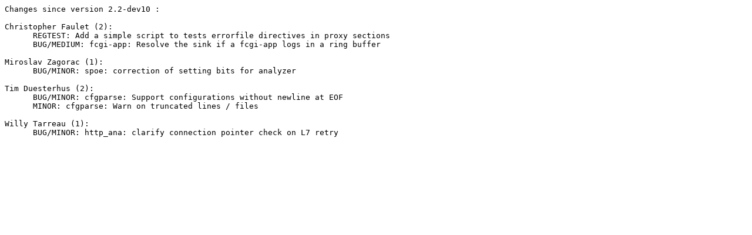

--- FILE ---
content_type: text/plain
request_url: https://www.haproxy.org/download/2.2/src/snapshot/CHANGELOG-2.2-dev10-20200623
body_size: 356
content:
Changes since version 2.2-dev10 :

Christopher Faulet (2):
      REGTEST: Add a simple script to tests errorfile directives in proxy sections
      BUG/MEDIUM: fcgi-app: Resolve the sink if a fcgi-app logs in a ring buffer

Miroslav Zagorac (1):
      BUG/MINOR: spoe: correction of setting bits for analyzer

Tim Duesterhus (2):
      BUG/MINOR: cfgparse: Support configurations without newline at EOF
      MINOR: cfgparse: Warn on truncated lines / files

Willy Tarreau (1):
      BUG/MINOR: http_ana: clarify connection pointer check on L7 retry

